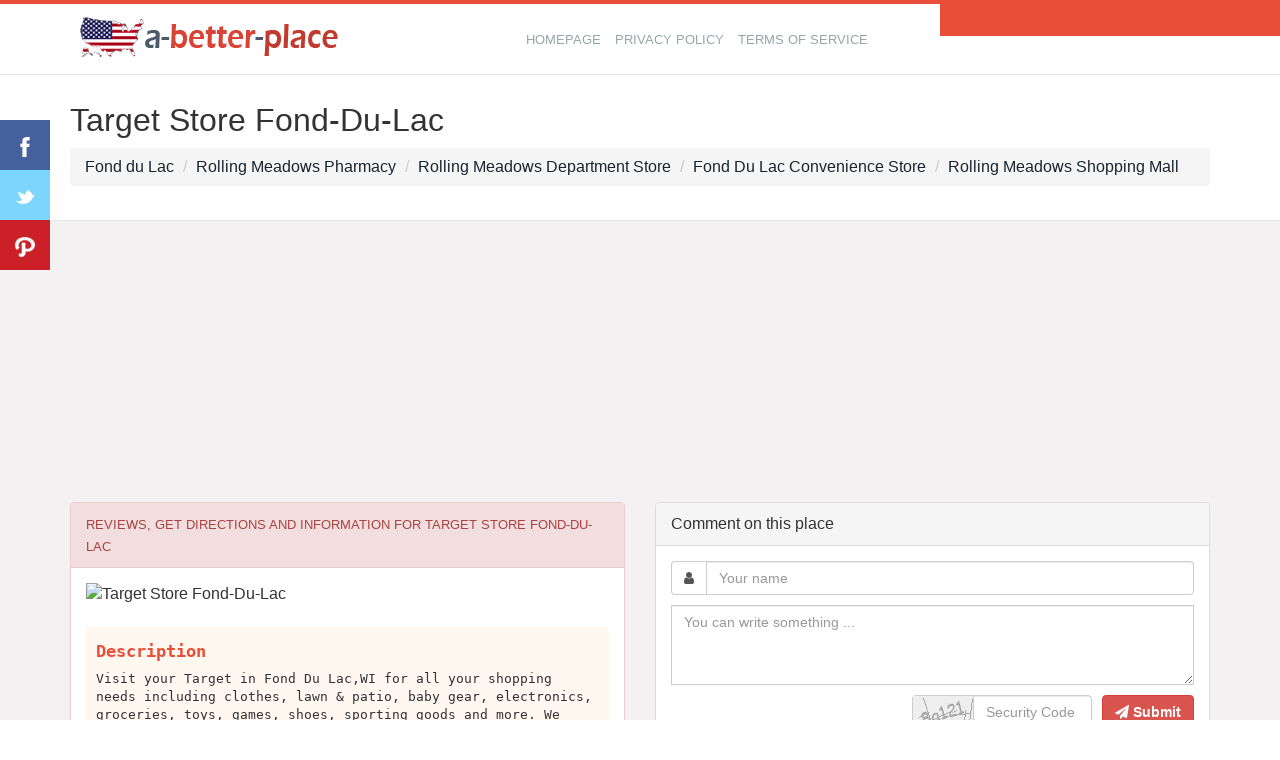

--- FILE ---
content_type: text/html; charset=utf-8
request_url: https://www.google.com/recaptcha/api2/aframe
body_size: 267
content:
<!DOCTYPE HTML><html><head><meta http-equiv="content-type" content="text/html; charset=UTF-8"></head><body><script nonce="_HpTqEkcummF7Y4wfnvXIA">/** Anti-fraud and anti-abuse applications only. See google.com/recaptcha */ try{var clients={'sodar':'https://pagead2.googlesyndication.com/pagead/sodar?'};window.addEventListener("message",function(a){try{if(a.source===window.parent){var b=JSON.parse(a.data);var c=clients[b['id']];if(c){var d=document.createElement('img');d.src=c+b['params']+'&rc='+(localStorage.getItem("rc::a")?sessionStorage.getItem("rc::b"):"");window.document.body.appendChild(d);sessionStorage.setItem("rc::e",parseInt(sessionStorage.getItem("rc::e")||0)+1);localStorage.setItem("rc::h",'1768916527458');}}}catch(b){}});window.parent.postMessage("_grecaptcha_ready", "*");}catch(b){}</script></body></html>

--- FILE ---
content_type: application/javascript; charset=utf-8
request_url: https://fundingchoicesmessages.google.com/f/AGSKWxW_c4TbhSyiEJlMcBkJWS5jcSeqSsQxN63EBRa3AY_D27VW7ViejVjUFtDZeM1ZzDSFruxWqLBFosZ5Ym2KGgq1_CrTOHlNkAPRP2DiEVBLjbns33qYDY4W_5IxLVAKpHbpnBYCSN441fhN80jIjHGjGLBefOi93RgVqKekskB-tCqzkPFDQ6z3MQ==/_/superads_/showadvert.&adflag=/cpxads./topads2.
body_size: -1290
content:
window['5973b14e-dec0-414d-989c-e683b86a7ea1'] = true;